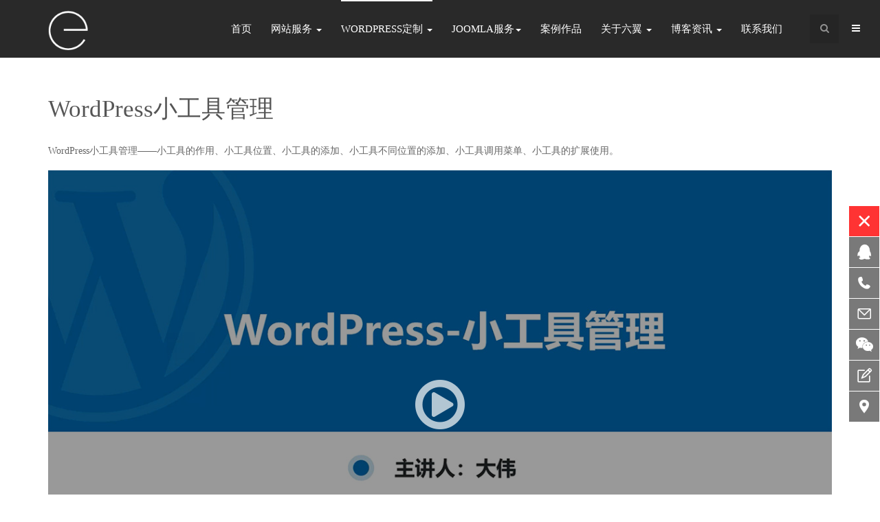

--- FILE ---
content_type: text/html; charset=utf-8
request_url: https://www.eee-eee.com/wordpress/wordpress-elementary-course/1399-wordpress-gadget.html
body_size: 12426
content:


<!DOCTYPE html>
<html prefix="og: http://ogp.me/ns#" lang="zh-cn" dir="ltr"
	  class='com_content view-article itemid-1083 j31 mm-hover'>

<head>
	<base href="https://www.eee-eee.com/wordpress/wordpress-elementary-course/1399-wordpress-gadget.html" />
	<meta http-equiv="content-type" content="text/html; charset=utf-8" />
	<meta name="keywords" content="WordPress, WordPress发展历程, WordPress开源CMS, WordPress小工具管理, WordPress视频教程, WordPress经验分享, WordPress视频" />
	<meta name="author" content="方涛" />
	<meta name="description" content="WordPress小工具管理——小工具的作用、小工具位置、小工具的添加、小工具不同位置的添加、小工具调用菜单、小工具的扩展使用。" />
	<meta name="generator" content="Joomla! - Open Source Content Management" />
	<title>WordPress小工具管理 - 六翼科技| WordPress定制开发服务</title>
	<link href="/templates/6e/favicon.ico" rel="shortcut icon" type="image/vnd.microsoft.icon" />
	<link href="https://www.eee-eee.com/component/search/?Itemid=591&amp;catid=131&amp;id=1399&amp;format=opensearch" rel="search" title="搜索 六翼科技| WordPress定制开发服务" type="application/opensearchdescription+xml" />
	<link href="/t3-assets/css/css-38a55-81722.css" rel="stylesheet" type="text/css" media="all" />
	<link href="https://cdnjs.cloudflare.com/ajax/libs/simple-line-icons/2.4.1/css/simple-line-icons.min.css" rel="stylesheet" type="text/css" />
	<link href="/t3-assets/css/css-1e2b5-07501.css" rel="stylesheet" type="text/css" media="all" />
	<link href="/t3-assets/css/css-53af0-30750.css" rel="stylesheet" type="text/css" media="all" />
	<link href="/t3-assets/css/css-645a0-77202.css" rel="stylesheet" type="text/css" media="all" />
	<style type="text/css">
.sixe-contact-online-wrapper {z-index: 100;}.sixe-contact-online-wrapper.sco-left {left: 10px;}.sixe-contact-online-wrapper.sco-right {right: 1px;}.sixe-contact-online-wrapper.sco-bottom {bottom: 420px;}.sixe-contact-online-wrapper.sco-top {top: 120px;}.sixe-contact-online {z-index: 101;}.sixe-contact-online li {margin-bottom: 1px;}.sixe-contact-online li > a {color: #ffffff;background-color: #585858;-moz-opacity: 0.8;-khtml-opacity: 0.8;filter: alpha(opacity=80);opacity: 0.8;}.sixe-contact-online li > a.active,.sixe-contact-online li > a:hover {background-color: #93b332;}.sixe-contact-online li.sco-item-close > a {color: #ffffff;background-color: #ff0000;}.sixe-contact-online li.sco-item-close > a.active,.sixe-contact-online li.sco-item-close > a:hover {background-color: #ff0000;}.sixe-contact-online .sco-pop {z-index: 102;}div.mod_search168 input[type="search"]{ width:auto; }
	</style>
	<script type="application/json" class="joomla-script-options new">{"csrf.token":"b632fef5957a85b2af1ebe2124d6c684","system.paths":{"root":"","base":""}}</script>
	<script src="/t3-assets/js/js-5c1d2-04600.js" type="text/javascript"></script>
	<script src="/media/k2/assets/js/k2.frontend.js?v=2.11.20230505&sitepath=/" type="text/javascript"></script>
	<script src="/t3-assets/js/js-44d85-04600.js" type="text/javascript"></script>
	<script type="text/javascript">
jQuery(function($){ initTooltips(); $("body").on("subform-row-add", initTooltips); function initTooltips (event, container) { container = container || document;$(container).find(".hasTooltip").tooltip({"html": true,"container": "body"});} });jQuery(window).on('load',  function() {
				new JCaption('img.caption');
			});if (typeof RokBoxSettings == 'undefined') RokBoxSettings = {pc: '100'};
				document.addEventListener("DOMContentLoaded", () =>{
					window.htmlAddContent = window?.htmlAddContent || "";
					if (window.htmlAddContent) {
        				document.body.insertAdjacentHTML("beforeend", window.htmlAddContent);
					}
				});
			
	</script>

	<base target="_blank">
<!-- META FOR IOS & HANDHELD 1-->
	<meta name="viewport" content="width=device-width, initial-scale=1.0, maximum-scale=1.0, user-scalable=no"/>
	<style type="text/stylesheet">
		@-webkit-viewport   { width: device-width; }
		@-moz-viewport      { width: device-width; }
		@-ms-viewport       { width: device-width; }
		@-o-viewport        { width: device-width; }
		@viewport           { width: device-width; }
	</style>
	<script type="text/javascript">
		//<![CDATA[
		if (navigator.userAgent.match(/IEMobile\/10\.0/)) {
			var msViewportStyle = document.createElement("style");
			msViewportStyle.appendChild(
				document.createTextNode("@-ms-viewport{width:auto!important}")
			);
			document.getElementsByTagName("head")[0].appendChild(msViewportStyle);
		}
		//]]>
	</script>
<meta name="HandheldFriendly" content="true"/>
<meta name="apple-mobile-web-app-capable" content="YES"/>
<!-- //META FOR IOS & HANDHELD -->




<!-- Le HTML5 shim and media query for IE8 support -->
<!--[if lt IE 9]>
<script type="text/javascript" src="/plugins/system/t3/base-bs3/js/respond.min.js"></script>
<script src="//html5shim.googlecode.com/svn/trunk/html5.js"></script>
<![endif]-->

<!-- You can add Google Analytics here or use T3 Injection feature -->
<meta name="baidu-site-verification" content="code-cZRmIHw2Qx" />
</head>

<body>

<div class="t3-wrapper blog-2"> <!-- Need this wrapper for off-canvas menu. Remove if you don't use of-canvas -->

	
<!-- HEADER -->
<header id="t3-header" class="wrap t3-header">
	<div class="container">
		<div class="row">
	
			<!-- LOGO -->
			<div class="col-xs-8 col-sm-6 col-md-2 logo">
				<div class="logo-image">
					<a href="/" title="Joomla CMS方案服务商">
													<img class="logo-img" src="/images/6e-logo3.png" alt="Joomla CMS方案服务商" />
																		<span>Joomla CMS方案服务商</span>
					</a>
					<small class="site-slogan">创建您的Joomla网站</small>
				</div>
			</div>
			<!-- //LOGO -->
			
							<div class="head-right">
											<!-- HEAD SEARCH -->
						<div class="head-search ">
							<div class="dropdown">
							  <button class="btn btn-primary dropdown-toggle sr-only" type="button" id="head-search" data-toggle="dropdown">
							    <i class="fa fa-search"></i>
							  </button>
							  <div class="dropdown-menu" role="menu" aria-labelledby="head-search">
							    <div class="search mod_search168">
	<form action="/wordpress/wordpress-elementary-course.html" method="post" class="form-inline form-search">
		<label for="mod-search-searchword168" class="element-invisible">内容搜索</label> <input name="searchword" id="mod-search-searchword" aria-label="search" maxlength="200"  class="form-control search-query" type="search" size="20" placeholder="全站内容搜索..." />		<input type="hidden" name="task" value="search" />
		<input type="hidden" name="option" value="com_search" />
		<input type="hidden" name="Itemid" value="591" />
	</form>
</div>

							  </div>
							</div>
						</div>
						<!-- //HEAD SEARCH -->
						
										
					<!-- Brand and toggle get grouped for better mobile display -->
					<div class="navbar-header">
					
									
													
<button class="btn btn-primary off-canvas-toggle " type="button" data-pos="right" data-nav="#t3-off-canvas" data-effect="off-canvas-effect-2">
  <i class="fa fa-bars"></i>
</button>

<!-- OFF-CANVAS SIDEBAR -->
<div id="t3-off-canvas" class="t3-off-canvas ">

  <div class="t3-off-canvas-header">
    <h2 class="t3-off-canvas-header-title">Sidebar</h2>
    <button type="button" class="close" data-dismiss="modal" aria-hidden="true">&times;</button>
  </div>

  <div class="t3-off-canvas-body">
    <div class="t3-module module_menu " id="Mod1"><div class="module-inner"><div class="module-ct"><ul class="nav nav-pills nav-stacked menu">
	<li class="item-435 default"><a href="/" class="" title="设计/定制/开发">首页</a></li><li class="item-573 deeper dropdown parent"><a href="/web-design.html" class=" dropdown-toggle" data-toggle="dropdown">网站服务<i class="fa fa-plus-circle"></i></a><ul class="dropdown-menu"><li class="item-633 dropdown-submenu parent"><a href="/web-design/website-custom.html" class="">开发定制服务</a><ul class="dropdown-menu"><li class="item-1057"><a href="/drupal_customized_service.html" class="" title="选择适合您的joomla建站服务">Drupal定制服务 </a></li><li class="item-574"><a href="/web-design/website-custom/creative-design.html" class="">平面美术设计</a></li><li class="item-634"><a href="/web-design/website-custom/magento-enterprise-commerce.html" class="">在线电子商城</a></li><li class="item-1022"><a href="/party-building.html" class="">智慧党建系统 </a></li><li class="item-635"><a href="/web-design/website-custom/resposive-web-design.html" class="">响应式布局网站</a></li><li class="item-578"><a href="/web-design/website-custom/psd-to-html-css3.html" class="">HTML5+CSS3</a></li><li class="item-747"><a href="/web-design/website-custom/why-choose-us.html" class="">为何选择我们？</a></li><li class="item-575"><a href="/web-design/website-custom/support-sm-enterprise.html" class="">小微企业创业支持</a></li></ul></li><li class="item-628 dropdown-submenu parent"><a href="/web-design/wordpress-design.html" class="">WordPress定制</a><ul class="dropdown-menu"><li class="item-637"><a href="/web-design/wordpress-design/custom-wordpress-site.html" class="">WordPress整站定制</a></li><li class="item-631"><a href="/web-design/wordpress-design/wordpress-themes.html" class="">WordPress主题定制</a></li><li class="item-632"><a href="/web-design/wordpress-design/wordpress-commerce.html" class="">WordPress商城网站</a></li><li class="item-630"><a href="/web-design/wordpress-design/wordpress-support.html" class="">WordPress技术支持</a></li><li class="item-1046 alias-parent-active"><a href="/wordpress.html" class="">WordPress定制开发 </a></li></ul></li><li class="item-626 dropdown-submenu parent"><a href="/web-design/joomla-design.html" class="">Joomla网站设计</a><ul class="dropdown-menu"><li class="item-624"><a href="/web-design/joomla-design/website-service-2.html" class="" title="Joomla网站定制">Joomla定制服务</a></li><li class="item-629"><a href="/web-design/joomla-design/joomla-upgrade-migration.html" class="">Joomla版本升级</a></li><li class="item-784"><a href="/web-design/joomla-design/joomla-security-speedup.html" class="">Joomla安全与加速</a></li><li class="item-593"><a href="/web-design/joomla-design/website-services.html" class="" title="joomla服务">Joomla技术服务</a></li><li class="item-532"><a href="/web-design/joomla-design/joomla-hosts.html" class="">Joomla专用主机</a></li><li class="item-469"><a href="/web-design/joomla-design/joomla-wechat.html" class="">微信与Joomla完美结合</a></li><li class="item-799"><a href="/web-design/joomla-design/joomlaseo.html" class="">Joomla SEO优化</a></li></ul></li></ul></li><li class="item-1047 active deeper dropdown parent"><a href="/wordpress.html" class=" dropdown-toggle" data-toggle="dropdown">WordPress定制<i class="fa fa-plus-circle"></i></a><ul class="dropdown-menu"><li class="item-1085 alias-parent-active"><a href="/wordpress.html" class="">WordPress定制服务 </a></li><li class="item-1086"><a href="/web-design/wordpress-design/wordpress-themes.html" class="">WordPress主题定制 </a></li><li class="item-1084"><a href="/web-design/wordpress-design/wordpress-support.html" class="">WordPress技术支持 </a></li><li class="item-1083 current active"><a href="/wordpress/wordpress-elementary-course.html" class="dh">WordPress初级课程</a></li><li class="item-1104"><a href="/wordpress/wordpress-jzxz.html" class="dh">WordPress建站必看</a></li><li class="item-1090"><a href="/wordpress/wordpressghfx.html" class="dh">WordPress干货分享</a></li></ul></li><li class="item-736 deeper dropdown parent"><a href="/joomla-downloads/joomla-extension-download.html" class=" dropdown-toggle" data-toggle="dropdown">Joomla服务 <i class="fa fa-plus-circle"></i></a><ul class="dropdown-menu"><li class="item-863"><a href="/joomla-downloads/joomla-extension-download.html" class="">Joomla扩展下载</a></li><li class="item-706"><a href="/joomla-video.html" class="">Joomla视频教程 </a></li><li class="item-705"><a href="/joomla-downloads/joomla-downloads.html" class="">Joomla安装下载</a></li><li class="item-790"><a href="/joomla-downloads/t3-framework.html" class="">T3 Framework</a></li><li class="item-791"><a href="/joomla-downloads/helix3-framework.html" class="">Helix3 Framework</a></li><li class="item-835"><a href="/joomla-downloads/jw-page-factory.html" class=" pflink">JW页面工厂</a></li><li class="item-943"><a href="/web-design/joomla-design/joomla-wechat.html" class="">WetoPub微信推送 </a></li><li class="item-704"><a href="/joomla-downloads/wonderful-joomla.html" class="">精彩Joomla</a></li></ul></li><li class="item-572"><a href="/case-joomla.html" class="" title="joomla建站网站定制企业案例">案例作品</a></li><li class="item-558"><a href="/about-us-6e.html" class="">关于六翼</a></li><li class="item-591"><a href="/blog-news.html" class="dh">博客资讯</a></li><li class="item-788"><a href="/contact-us2.html" class="">联系我们</a></li></ul>
<style>
	.t3-off-canvas .t3-off-canvas-body .nav > li.active > a,
	.t3-off-canvas .t3-off-canvas-body .nav .dropdown-toggle.active > a,
	.t3-off-canvas .t3-off-canvas-body .nav > li.active > .dropdown-toggle,
	.t3-off-canvas .t3-off-canvas-body .nav .dropdown-toggle.active > .dropdown-toggle {
		position: relative;
	}

	.t3-off-canvas .t3-off-canvas-body .nav > li > a .fa,
	.t3-off-canvas .t3-off-canvas-body .nav .dropdown-toggle > a .fa,
	.t3-off-canvas .t3-off-canvas-body .nav > li > .dropdown-toggle .fa,
	.t3-off-canvas .t3-off-canvas-body .nav .dropdown-toggle > .dropdown-toggle .fa {
		position: absolute;
		padding: 20px;
		right: -30px;
		bottom: 0;
		z-index: 102;
	}

	.t3-off-canvas .t3-off-canvas-body .nav > li:not(.active) > .dropdown-menu {
		display: none;
	}
</style>
<script>
    jQuery(document).ready(function () {
        var $ = jQuery.noConflict();

        // slide menu
        $('.t3-off-canvas .t3-off-canvas-body .nav > li > a .fa').on('click', function () {
            var _li = $(this).parent().parent();
            //_li.siblings().removeClass('active').children('.dropdown-menu').slideUp();
            if (!_li.hasClass('active')) {
                _li.addClass('active').children('.dropdown-menu').slideDown();
                $(this).removeClass('fa-plus-circle').addClass('fa-minus-circle');
            } else {
                _li.removeClass('active').children('.dropdown-menu').slideUp();
                $(this).removeClass('fa-minus-circle').addClass('fa-plus-circle');
            }
            return false; 
        });
    });
</script>
</div></div></div>
  </div>

</div>
<!-- //OFF-CANVAS SIDEBAR -->

									
					</div>
				</div>
			
			<!-- MAIN NAVIGATION -->
			<nav id="t3-mainnav" class="col-sm-6 col-md-10 pull-right navbar navbar-default t3-mainnav">
			
								
					<div class="t3-navbar navbar-collapse collapse">
						<div  class="t3-megamenu animate slide"  data-duration="400" data-responsive="true">
<ul itemscope itemtype="http://www.schema.org/SiteNavigationElement" class="nav navbar-nav level0">
<li itemprop='name'  data-id="435" data-level="1">
<a itemprop='url' class=""  href="/"  title="设计/定制/开发"   data-target="#">首页 </a>

</li>
<li itemprop='name' class="dropdown mega mega-align-left" data-id="573" data-level="1" data-alignsub="left">
<a itemprop='url' class=" dropdown-toggle"  href="/web-design.html"   data-target="#" data-toggle="dropdown">网站服务 <em class="caret"></em></a>

<div class="nav-child dropdown-menu mega-dropdown-menu"  style="width: 700px"  data-width="700"><div class="mega-dropdown-inner">
<div class="row">
<div class="col-xs-4 mega-col-nav" data-width="4"><div class="mega-inner">
<ul itemscope itemtype="http://www.schema.org/SiteNavigationElement" class="mega-nav level1">
<li itemprop='name' class="mega mega-group" data-id="633" data-level="2" data-group="1">
<a itemprop='url' class=" dropdown-header mega-group-title"  href="/web-design/website-custom.html"   data-target="#">开发定制服务 </a>

<div class="nav-child mega-group-ct"  ><div class="mega-dropdown-inner">
<div class="row">
<div class="col-xs-12 mega-col-nav" data-width="12"><div class="mega-inner">
<ul itemscope itemtype="http://www.schema.org/SiteNavigationElement" class="mega-nav level2">
<li itemprop='name'  data-id="1057" data-level="3">
<a itemprop='url' class=""  href="/drupal_customized_service.html"  title="选择适合您的joomla建站服务"   data-target="#">Drupal定制服务</a>

</li>
<li itemprop='name'  data-id="574" data-level="3">
<a itemprop='url' class=""  href="/web-design/website-custom/creative-design.html"   data-target="#">平面美术设计 </a>

</li>
<li itemprop='name'  data-id="634" data-level="3">
<a itemprop='url' class=""  href="/web-design/website-custom/magento-enterprise-commerce.html"   data-target="#">在线电子商城 </a>

</li>
<li itemprop='name'  data-id="1022" data-level="3">
<a itemprop='url' class=""  href="/party-building.html"   data-target="#">智慧党建系统</a>

</li>
<li itemprop='name'  data-id="635" data-level="3">
<a itemprop='url' class=""  href="/web-design/website-custom/resposive-web-design.html"   data-target="#">响应式布局网站 </a>

</li>
<li itemprop='name'  data-id="578" data-level="3">
<a itemprop='url' class=""  href="/web-design/website-custom/psd-to-html-css3.html"   data-target="#">HTML5+CSS3 </a>

</li>
<li itemprop='name'  data-id="747" data-level="3">
<a itemprop='url' class=""  href="/web-design/website-custom/why-choose-us.html"   data-target="#">为何选择我们？ </a>

</li>
<li itemprop='name'  data-id="575" data-level="3">
<a itemprop='url' class=""  href="/web-design/website-custom/support-sm-enterprise.html"   data-target="#">小微企业创业支持 </a>

</li>
</ul>
</div></div>
</div>
</div></div>
</li>
</ul>
</div></div>
<div class="col-xs-4 mega-col-nav" data-width="4"><div class="mega-inner">
<ul itemscope itemtype="http://www.schema.org/SiteNavigationElement" class="mega-nav level1">
<li itemprop='name' class="mega mega-group" data-id="628" data-level="2" data-group="1">
<a itemprop='url' class=" dropdown-header mega-group-title"  href="/web-design/wordpress-design.html"   data-target="#">WordPress定制 </a>

<div class="nav-child mega-group-ct"  ><div class="mega-dropdown-inner">
<div class="row">
<div class="col-xs-12 mega-col-nav" data-width="12"><div class="mega-inner">
<ul itemscope itemtype="http://www.schema.org/SiteNavigationElement" class="mega-nav level2">
<li itemprop='name'  data-id="637" data-level="3">
<a itemprop='url' class=""  href="/web-design/wordpress-design/custom-wordpress-site.html"   data-target="#">WordPress整站定制 </a>

</li>
<li itemprop='name'  data-id="631" data-level="3">
<a itemprop='url' class=""  href="/web-design/wordpress-design/wordpress-themes.html"   data-target="#">WordPress主题定制 </a>

</li>
<li itemprop='name'  data-id="632" data-level="3">
<a itemprop='url' class=""  href="/web-design/wordpress-design/wordpress-commerce.html"   data-target="#">WordPress商城网站 </a>

</li>
<li itemprop='name'  data-id="630" data-level="3">
<a itemprop='url' class=""  href="/web-design/wordpress-design/wordpress-support.html"   data-target="#">WordPress技术支持 </a>

</li>
<li itemprop='name' class="alias-parent-active" data-id="1046" data-level="3">
<a itemprop='url' class=""  href="/wordpress.html"   data-target="#">WordPress定制开发</a>

</li>
</ul>
</div></div>
</div>
</div></div>
</li>
</ul>
</div></div>
<div class="col-xs-4 mega-col-nav" data-width="4"><div class="mega-inner">
<ul itemscope itemtype="http://www.schema.org/SiteNavigationElement" class="mega-nav level1">
<li itemprop='name' class="mega mega-group" data-id="626" data-level="2" data-group="1">
<a itemprop='url' class=" dropdown-header mega-group-title"  href="/web-design/joomla-design.html"   data-target="#">Joomla网站设计 </a>

<div class="nav-child mega-group-ct"  ><div class="mega-dropdown-inner">
<div class="row">
<div class="col-xs-12 mega-col-nav" data-width="12"><div class="mega-inner">
<ul itemscope itemtype="http://www.schema.org/SiteNavigationElement" class="mega-nav level2">
<li itemprop='name'  data-id="624" data-level="3">
<a itemprop='url' class=""  href="/web-design/joomla-design/website-service-2.html"  title="Joomla网站定制"   data-target="#">Joomla定制服务 </a>

</li>
<li itemprop='name'  data-id="629" data-level="3">
<a itemprop='url' class=""  href="/web-design/joomla-design/joomla-upgrade-migration.html"   data-target="#">Joomla版本升级 </a>

</li>
<li itemprop='name'  data-id="784" data-level="3">
<a itemprop='url' class=""  href="/web-design/joomla-design/joomla-security-speedup.html"   data-target="#">Joomla安全与加速 </a>

</li>
<li itemprop='name'  data-id="593" data-level="3">
<a itemprop='url' class=""  href="/web-design/joomla-design/website-services.html"  title="joomla服务"   data-target="#">Joomla技术服务 </a>

</li>
<li itemprop='name'  data-id="532" data-level="3">
<a itemprop='url' class=""  href="/web-design/joomla-design/joomla-hosts.html"   data-target="#">Joomla专用主机 </a>

</li>
<li itemprop='name'  data-id="469" data-level="3">
<a itemprop='url' class=""  href="/web-design/joomla-design/joomla-wechat.html"   data-target="#">微信与Joomla完美结合 </a>

</li>
<li itemprop='name'  data-id="799" data-level="3">
<a itemprop='url' class=""  href="/web-design/joomla-design/joomlaseo.html"   data-target="#">Joomla SEO优化 </a>

</li>
</ul>
</div></div>
</div>
</div></div>
</li>
</ul>
</div></div>
</div>
</div></div>
</li>
<li itemprop='name' class="active dropdown mega" data-id="1047" data-level="1">
<a itemprop='url' class=" dropdown-toggle"  href="/wordpress.html"   data-target="#" data-toggle="dropdown">WordPress定制 <em class="caret"></em></a>

<div class="nav-child dropdown-menu mega-dropdown-menu"  ><div class="mega-dropdown-inner">
<div class="row">
<div class="col-xs-12 mega-col-nav" data-width="12"><div class="mega-inner">
<ul itemscope itemtype="http://www.schema.org/SiteNavigationElement" class="mega-nav level1">
<li itemprop='name' class="alias-parent-active" data-id="1085" data-level="2">
<a itemprop='url' class=""  href="/wordpress.html"   data-target="#">WordPress定制服务</a>

</li>
<li itemprop='name'  data-id="1086" data-level="2">
<a itemprop='url' class=""  href="/web-design/wordpress-design/wordpress-themes.html"   data-target="#">WordPress主题定制</a>

</li>
<li itemprop='name'  data-id="1084" data-level="2">
<a itemprop='url' class=""  href="/web-design/wordpress-design/wordpress-support.html"   data-target="#">WordPress技术支持</a>

</li>
<li itemprop='name' class="current active" data-id="1083" data-level="2">
<a itemprop='url' class="dh"  href="/wordpress/wordpress-elementary-course.html"   data-target="#">WordPress初级课程 </a>

</li>
<li itemprop='name'  data-id="1104" data-level="2">
<a itemprop='url' class="dh"  href="/wordpress/wordpress-jzxz.html"   data-target="#">WordPress建站必看 </a>

</li>
<li itemprop='name'  data-id="1090" data-level="2">
<a itemprop='url' class="dh"  href="/wordpress/wordpressghfx.html"   data-target="#">WordPress干货分享 </a>

</li>
</ul>
</div></div>
</div>
</div></div>
</li>
<li itemprop='name' class="dropdown mega mega-align-left sub-hidden-collapse" data-id="736" data-level="1" data-alignsub="left" data-hidewcol="1">
<a itemprop='url' class=" dropdown-toggle"  href="/joomla-downloads/joomla-extension-download.html"   data-target="#" data-toggle="dropdown">Joomla服务<em class="caret"></em></a>

<div class="nav-child dropdown-menu mega-dropdown-menu"  style="width: 800px"  data-width="800"><div class="mega-dropdown-inner">
<div class="row">
<div class="col-xs-4 mega-col-nav" data-width="4"><div class="mega-inner">
<ul itemscope itemtype="http://www.schema.org/SiteNavigationElement" class="mega-nav level1">
<li itemprop='name'  data-id="863" data-level="2">
<a itemprop='url' class=""  href="/joomla-downloads/joomla-extension-download.html"   data-target="#">Joomla扩展下载 </a>

</li>
<li itemprop='name'  data-id="706" data-level="2">
<a itemprop='url' class=""  href="/joomla-video.html"   data-target="#">Joomla视频教程</a>

</li>
<li itemprop='name'  data-id="705" data-level="2">
<a itemprop='url' class=""  href="/joomla-downloads/joomla-downloads.html"   data-target="#">Joomla安装下载 </a>

</li>
<li itemprop='name'  data-id="790" data-level="2">
<a itemprop='url' class=""  href="/joomla-downloads/t3-framework.html"   data-target="#">T3 Framework </a>

</li>
<li itemprop='name'  data-id="791" data-level="2">
<a itemprop='url' class=""  href="/joomla-downloads/helix3-framework.html"   data-target="#">Helix3 Framework </a>

</li>
<li itemprop='name'  data-id="835" data-level="2">
<a itemprop='url' class=" pflink"  href="/joomla-downloads/jw-page-factory.html"   data-target="#">JW页面工厂 </a>

</li>
<li itemprop='name'  data-id="943" data-level="2">
<a itemprop='url' class=""  href="/web-design/joomla-design/joomla-wechat.html"   data-target="#">WetoPub微信推送</a>

</li>
<li itemprop='name'  data-id="704" data-level="2">
<a itemprop='url' class=""  href="/joomla-downloads/wonderful-joomla.html"   data-target="#">精彩Joomla </a>

</li>
</ul>
</div></div>
<div class="col-xs-6 mega-col-module" data-width="6" data-position="134"><div class="mega-inner">
<div class="t3-module modulelatestnews " id="Mod134"><div class="module-inner"><h3 class="module-title "><span>最新资讯</span></h3><div class="module-ct"><ul class="latestnewslatestnews mod-list">
	<li itemscope>
		<a href="/blog-news/90-wordpress/2756-2026年国内十大wordpress网站建设公司有哪些？.html" itemprop="url">
			<span itemprop="name">
				2026年国内十大WordPress网站建设公司有哪些？			</span>
		</a>
	</li>
	<li itemscope>
		<a href="/blog-news/2723-gndjwzjsgsqgl.html" itemprop="url">
			<span itemprop="name">
				精选推荐：国内顶尖网站建设公司全攻略			</span>
		</a>
	</li>
	<li itemscope>
		<a href="/blog-news/2724-gndjwzjsgsqgs.html" itemprop="url">
			<span itemprop="name">
				专业之选：国内优质网站建设公司推荐			</span>
		</a>
	</li>
	<li itemscope>
		<a href="/blog-news/90-wordpress/2694-wordpress6-9bate3.html" itemprop="url">
			<span itemprop="name">
				WordPress 6.9 Beta 3发布：全新数据视图、字体库与区块绑定引领建站新体验			</span>
		</a>
	</li>
	<li itemscope>
		<a href="/blog-news/19-information/2681-nrssyqyhzjzn.html" itemprop="url">
			<span itemprop="name">
				内容搜索引擎优化终极指南			</span>
		</a>
	</li>
	<li itemscope>
		<a href="/blog-news/19-information/2682-djztfgbxnr.html" itemprop="url">
			<span itemprop="name">
				倒金字塔风格编写内容			</span>
		</a>
	</li>
</ul>
</div></div></div>
</div></div>
</div>
</div></div>
</li>
<li itemprop='name'  data-id="572" data-level="1">
<a itemprop='url' class=""  href="/case-joomla.html"  title="joomla建站网站定制企业案例"   data-target="#">案例作品 </a>

</li>
<li itemprop='name' class="dropdown mega mega-align-left" data-id="558" data-level="1" data-alignsub="left">
<a itemprop='url' class=" dropdown-toggle"  href="/about-us-6e.html"   data-target="#" data-toggle="dropdown">关于六翼 <em class="caret"></em></a>

<div class="nav-child dropdown-menu mega-dropdown-menu"  style="width: 800px"  data-width="800"><div class="mega-dropdown-inner">
<div class="row">
<div class="col-xs-6 mega-col-module" data-width="6" data-position="142"><div class="mega-inner">
<div class="t3-module module " id="Mod142"><div class="module-inner"><h3 class="module-title "><span>为什么选择我们？</span></h3><div class="module-ct">

<div class="custom"  >
	<p style="text-align: justify;">&nbsp;<img src="/images/sampledata/joomla-wp-drupal.png" alt="Joomla wordpress drupal" width="284" height="100" /></p>
<ul style="list-style-type: square;">
<li style="text-align: justify;">专注于开源CMS解决方案研发实施</li>
<li style="text-align: justify;">丰富的项目执行经验，从用户角度进行产品规划</li>
<li style="text-align: justify;">超过200个项目执行结果，涵盖各行业领域</li>
<li style="text-align: justify;">丰富的项目经验以及个性的项目策划</li>
<li style="text-align: justify;">专业的视觉平面设计团队、美术设计师</li>
<li style="text-align: justify;">规范的商务执行，严格的时间控制</li>
<li style="text-align: justify;">网站优化与全面安全保障</li>
<li style="text-align: justify;">周全的售后服务与技术培训规范</li>
</ul></div>
</div></div></div>
</div></div>
<div class="col-xs-6 mega-col-module" data-width="6" data-position="73"><div class="mega-inner">
<div class="t3-module module " id="Mod73"><div class="module-inner"><div class="module-ct">

<div class="custom"  >
	<p class="btn">关注我们 &amp; 客服微信<br /> <img src="/images/banners/joomla_qrcode_new.jpg" alt="joomla中国二维码" width="136" height="136" style="margin-right: 30px; float: left;" /><img src="/images/banners/joomla_qrcodes_new.jpg" alt="joomla中国二维码" width="134" height="134" style="float: right;" /></p>
<p><strong>客服电话400-188-6006</strong> <br /> <strong>北京:</strong><a href="tel:13001000118">130-0100-0118</a><br /><strong>天津:</strong><a href="tel:17602259808">176-0225-9808</a><br /><strong>上海:</strong><a href="tel:15301759879">153-0175-9879</a><br /><strong>广州:</strong><a href="tel:13068873757">130-6887-3757</a><br /><strong>深圳:</strong><a href="tel:17665486556">176-6548-6556</a><br /><strong>武汉:</strong><a href="tel:1651165551">165-1165-5511</a></p>
<p>&nbsp;</p>
</div>
</div></div></div>
</div></div>
<div class="col-xs-12 mega-col-module" data-width="12" data-position="143"><div class="mega-inner">
<div class="t3-module module " id="Mod143"><div class="module-inner"><div class="module-ct">

<div class="custom"  >
	<div class="col-footer text-center" style="float: left; font-size: 14px; margin: 5px;"><a href="/wordpress.html" class="btn btn-lg btn-primary">WordPress定制</a></div>
<div class="col-footer text-center" style="float: left; font-size: 14px; margin: 5px;"><a href="/web-design/wordpress-design/wordpress-support.html" class="btn btn-lg btn-primary">技术服务</a></div>
<div class="col-footer text-center" style="float: left; font-size: 14px; margin: 5px;"><a href="/about-us-6e.html?lang=zh" class="btn btn-lg btn-primary">六翼介绍</a></div>
<div class="col-footer text-center" style="float: left; font-size: 14px; margin: 5px;"><a href="/blog.html?lang=zh" class="btn btn-lg btn-primary">六翼博客</a></div>
<div class="col-footer text-center" style="float: left; font-size: 14px; margin: 5px;"><a href="/joni-sixe.html?lang=zh" class="btn btn-lg btn-primary">加入我们</a></div></div>
</div></div></div>
</div></div>
</div>
</div></div>
</li>
<li itemprop='name' class="dropdown mega mega-align-left" data-id="591" data-level="1" data-alignsub="left">
<a itemprop='url' class="dh dropdown-toggle"  href="/blog-news.html"   data-target="#" data-toggle="dropdown">博客资讯 <em class="caret"></em></a>

<div class="nav-child dropdown-menu mega-dropdown-menu"  style="width: 400px"  data-width="400"><div class="mega-dropdown-inner">
<div class="row">
<div class="col-xs-12 mega-col-module" data-width="12" data-position="183"><div class="mega-inner">
<div class="t3-module module " id="Mod183"><div class="module-inner"><div class="module-ct"><ul class="categories-module">
	<li >   <h4>
		<a href="/blog-news/129-joomla-version-update.html">
		<i class="fa fa-folder"></i>Joomla版本更新</a>
   </h4>

		 </li>
	<li >   <h4>
		<a href="/blog-news/90-wordpress.html">
		<i class="fa fa-folder"></i>WordPress</a>
   </h4>

		 </li>
	<li >   <h4>
		<a href="/blog-news/91-linux-server.html">
		<i class="fa fa-folder"></i>Linux服务器</a>
   </h4>

		 </li>
	<li >   <h4>
		<a href="/blog-news/14-chatgpt.html">
		<i class="fa fa-folder"></i>ChatGPT回答问题</a>
   </h4>

		 </li>
	<li >   <h4>
		<a href="/joomla-video.html">
		<i class="fa fa-folder"></i>Joomla视频教程</a>
   </h4>

		 </li>
	<li >   <h4>
		<a href="/blog-news/19-information.html">
		<i class="fa fa-folder"></i>知识资讯</a>
   </h4>

		 </li>
	<li >   <h4>
		<a href="/blog-news/110-t3-framework.html">
		<i class="fa fa-folder"></i>T3-Framework使用教程</a>
   </h4>

		 </li>
	<li >   <h4>
		<a href="/blog-news/111-helix-framework.html">
		<i class="fa fa-folder"></i>Helix Framework 使用教程</a>
   </h4>

		 </li>
	<li >   <h4>
		<a href="/blog-news/116-sp-page-builder-pro.html">
		<i class="fa fa-folder"></i>SP Page Builder (Pro)</a>
   </h4>

		 </li>
	<li >   <h4>
		<a href="/blog-news/130-wordpress-experience-sharing.html">
		<i class="fa fa-folder"></i>WordPress经验分享</a>
   </h4>

		 </li>
	<li >   <h4>
		<a href="/wordpress/wordpress-elementary-course.html">
		<i class="fa fa-folder"></i>WordPress初级课程</a>
   </h4>

		 </li>
	<li >   <h4>
		<a href="/wordpress/wordpressghfx.html">
		<i class="fa fa-folder"></i>WordPress干货分享</a>
   </h4>

		 </li>
	<li >   <h4>
		<a href="/blog-news/89-joomla.html">
		<i class="fa fa-folder"></i>Joomla</a>
   </h4>

		 </li>
	<li >   <h4>
		<a href="/wordpress/wordpress-jzxz.html">
		<i class="fa fa-folder"></i>WordPress建站须知</a>
   </h4>

		 </li>
	<li >   <h4>
		<a href="/blog-news/138-shopify-sixe.html">
		<i class="fa fa-folder"></i>Shopify</a>
   </h4>

		 </li>
	<li >   <h4>
		<a href="/blog-news/139-woocommerce.html">
		<i class="fa fa-folder"></i>Woocommerce</a>
   </h4>

		 </li>
	<li >   <h4>
		<a href="/blog-news/140-xylxcx.html">
		<i class="fa fa-folder"></i>校友录小程序</a>
   </h4>

		 </li>
	<li >   <h4>
		<a href="/blog-news/141-seo.html">
		<i class="fa fa-folder"></i>SEO教程</a>
   </h4>

		 </li>
	<li >   <h4>
		<a href="/blog-news/142-geo.html">
		<i class="fa fa-folder"></i>GEO</a>
   </h4>

		 </li>
	<li >   <h4>
		<a href="/blog-news/143-standalone-site.html">
		<i class="fa fa-folder"></i>独立站</a>
   </h4>

		 </li>
</ul>
</div></div></div>
</div></div>
</div>
</div></div>
</li>
<li itemprop='name'  data-id="788" data-level="1">
<a itemprop='url' class=""  href="/contact-us2.html"   data-target="#">联系我们 </a>

</li>
</ul>
</div>

					</div>
			
			</nav>
			<!-- //MAIN NAVIGATION -->

	
		</div>
	</div>
</header>
<!-- //HEADER -->


  



	

<div id="t3-mainbody" class="container t3-mainbody">
	<div class="row">

		<!-- MAIN CONTENT -->
		<div id="t3-content" class="t3-content col-xs-12">
						
<div class="item-page clearfix">


<!-- Article -->
<article>
	<header class="article-header clearfix">
		<h1 class="article-title">
							<a href="/wordpress/wordpress-elementary-course/1399-wordpress-gadget.html"> WordPress小工具管理</a>
					</h1>
	</header>





	
	
	
	<section class="article-content clearfix">
		<p>WordPress小工具管理——小工具的作用、小工具位置、小工具的添加、小工具不同位置的添加、小工具调用菜单、小工具的扩展使用。</p>
<div id="su_video_player_696d2ad296092_container" class="su-video jPlayer-dark su-video-controls-yes jPlayer" data-id="su_video_player_696d2ad296092" data-video="https://joomlass.oss-cn-shanghai.aliyuncs.com/wordpress/wordpress-gadget05.mp4" data-poster="https://www.eee-eee.com/images/blog/video-jc/wordpress/wordpress-gadget05.jpg" data-volume="50" data-title="" data-swf="/plugins/system/bdthemes_shortcodes/other/jplayer.swf" data-autoplay="no" data-loop="no">
                    <div class="playerScreen">
                        <div id="su_video_player_696d2ad296092" class="jPlayer-container"></div>
                        <a tabindex="1" href="#" class="video-play"><div class="play-icon"><i class="fa fa-play-circle-o"></i></div></a>
                    </div>
                    <div class="controls">
                        <div class="controlset left">
                            <a tabindex="1" href="#" class="play smooth"><i class="fa fa-play"></i></a>
                            <a tabindex="1" href="#" class="pause smooth"><i class="fa fa-pause"></i></a>
                        </div>
                        <div class="controlset right-volume">
                            <a tabindex="1" href="#" class="mute smooth"><i class="fa fa-volume-up"></i></a>
                            <a tabindex="1" href="#" class="unmute smooth"><i class="fa fa-volume-off"></i></a>
                        </div>
                        <div class="volumeblock">
                            <div class="volume-control"><div class="volume-value"></div></div>
                        </div>
                        <div class="controlset right">
                            <a href="#" tabindex="1" class="fullscreen smooth"><i class="fa fa-expand"></i></a>
                            <a href="#" tabindex="1" class="smallscreen smooth"><i class="fa fa-compress"></i></a>
                        </div>
                        <div class="jpprogress-block">
                            <div class="timer current"></div>
                            <div class="timer duration"></div>
                            <div class="jpprogress">
                                <div class="seekBar">
                                    <div class="playBar"></div>
                                </div>
                            </div>
                        </div>
     
                    </div>
                </div>
<h2>课程摘要：</h2>
<p>WordPress小工具管理——小工具的作用、小工具位置、小工具的添加、小工具不同位置的添加、小工具调用菜单、小工具的扩展使用。</p>
<h4>重点：</h4>
<p>小工具作用</p>
<p>小工作操作</p>
	</section>

		
			
			
			<hr class="divider-vertical" /><ul class="pager pagenav">
	<li class="previous">
		<a class="hasTooltip" title="WordPress页面管理" aria-label="上一篇文章: WordPress页面管理" href="/wordpress/wordpress-elementary-course/1398-wordpress-page.html" rel="prev">
			<span class="icon-chevron-left" aria-hidden="true"></span> <span aria-hidden="true">上一页</span>		</a>
	</li>
	<li class="next">
		<a class="hasTooltip" title="WordPress评论功能" aria-label="下一篇文章: WordPress评论功能" href="/wordpress/wordpress-elementary-course/1400-wordpress-comments.html" rel="next">
			<span aria-hidden="true">下一页</span> <span class="icon-chevron-right" aria-hidden="true"></span>		</a>
	</li>
</ul>
	
	
	</article>
<!-- //Article -->


</div>

					</div>
		<!-- //MAIN CONTENT -->

	</div>
</div>

	
	


	
<!-- BACK TOP TOP BUTTON -->
<div id="back-to-top" data-spy="affix" data-offset-top="300" class="back-to-top hidden-xs hidden-sm affix-top">
  <button class="btn btn-primary" title="Back to Top"><i class="fa fa-caret-up"></i></button>
</div>

<script type="text/javascript">
(function($) {
	// Back to top
	$('#back-to-top').on('click', function(){
		$("html, body").animate({scrollTop: 0}, 500);
		return false;
	});
})(jQuery);
</script>
<!-- BACK TO TOP BUTTON -->

<!-- FOOTER -->
<footer id="t3-footer" class="wrap t3-footer">

			
			<!-- FOOT NAVIGATION -->
		<div class="container">
				<!-- SPOTLIGHT -->
	<div class="t3-spotlight t3-footnav  row">
					<div class=" col-lg-3 col-md-3 col-sm-4  col-xs-12 hidden-xs ">
								<div class="t3-module module " id="Mod113"><div class="module-inner"><div class="module-ct">

<div class="custom"  >
	<div class="row">
<div class="col-xs-12">
<p><span style="color: #ffffff;"><strong>六翼信息技术有限公司</strong>&nbsp;</span></p>
<ul>
<li style="color: #ffffff;"><strong>全国:</strong></li>
<li><a href="tel:400 188 6006"><strong>电话</strong>：400 188 6006</a></li>
<li style="color: #ffffff;"><strong>北京:</strong></li>
<li><a href="tel:130 010 00118"><strong>电话</strong>：130-010-00118</a></li>
<li style="color: #ffffff;"><strong>天津:</strong></li>
<li><a href="tel:176 0225 9808"><strong>电话：</strong>176-0225-9808</a></li>
<li style="color: #ffffff;"><strong>上海:</strong></li>
<li><a href="tel:153 0175 9879"><strong>电话：</strong>153-0175-9879</a></li>
<li style="color: #ffffff;"><strong>广州:</strong></li>
<li><a href="tel:130 6887 3757"><strong>电话：</strong>130-6887-3757</a></li>
<li style="color: #ffffff;"><strong>深圳:</strong></li>
<li><a href="tel:199 0292 5003"><strong>电话：</strong>199-0292-5003</a></li>
<li style="color: #ffffff;"><strong>武汉:</strong></li>
<li><a href="tel:165 1165 5511"><strong>电话：</strong>165-1165-5511</a></li>
</ul>
<!--<p><a href="http://guangzhou.eee-eee.com" title="广州joomla建站">广州</a>&nbsp;| <a href="http://shanghai.eee-eee.com" title="上海joomla建站">上海</a>&nbsp;| <a href="http://shenzhen.eee-eee.com" title="深圳joomla建站">深圳</a>&nbsp;| <a href="https://www.hascom.cn" title="天津joomla建站">天津</a>&nbsp;| <a href="http://dalian.eee-eee.com" title="大连joomla建站">大连</a>&nbsp;| <a href="http://chengdu.eee-eee.com" title="成都joomla建站">成都</a>&nbsp;| <a href="http://wuhan.eee-eee.com" title="武汉joomla建站">武汉</a>&nbsp;| <a href="http://chongqing.eee-eee.com" title="重庆joomla建站">重庆</a>&nbsp; &nbsp;</p>--></div>
</div></div>
</div></div></div>
							</div>
					<div class=" col-lg-2 col-md-2 col-sm-4  col-xs-6 hidden-xs ">
								<div class="t3-module module " id="Mod93"><div class="module-inner"><h3 class="module-title "><span>WordPress服务</span></h3><div class="module-ct"><ul class="nav nav-pills nav-stacked menu">
<li class="item-1105"><a href="/web-design/website-custom.html" class=""> WordPress定制服务 </a></li><li class="item-1107"><a href="/wordpress-commerce.html" class="">WordPress商城网站</a></li><li class="item-1108"><a href="/wordpress-support.html" class=""> WordPress技术支持</a></li><li class="item-1111"><a href="/web-design/wordpress-design/wordpress-themes.html" class=""> WordPress主题定制 </a></li></ul>
</div></div></div>
							</div>
					<div class=" col-lg-2 col-md-2 col-sm-4  col-xs-12 hidden-xs ">
								<div class="t3-module module " id="Mod94"><div class="module-inner"><h3 class="module-title "><span>技术支持</span></h3><div class="module-ct"><ul class="nav nav-pills nav-stacked menu">
<li class="item-506"><a href="http://form.mikecrm.com/f.php?t=4aAlzt" class="">提交建站需求 </a></li><li class="item-510"><a href="/web-design/joomla-design/joomla-wechat.html" class="">微信与Joomla </a></li><li class="item-862"><a href="/joomla-video.html" class="dh">Joomla视频教程</a></li><li class="item-1081 current active"><a href="/wordpress/wordpress-elementary-course.html" class="dh">WordPress经验分享 </a></li><li class="item-503"><a href="/blog.html" class="" title="定制joomla响应式网站，开发Portfolio 展示功能。六艺作为中国最早joomla的团队，拥有最专业的开发人员和服务模式。Joomla网站定制、扩展定制、网站开发、技术支持、使用培训。六艺专业必达！">博客资讯</a></li><li class="item-551"><a href="/custom-app.html" class="">谁在使用Joomla</a></li></ul>
</div></div></div>
							</div>
					<div class=" col-lg-2 col-md-2 col-sm-4  col-xs-6 hidden-xs ">
								<div class="t3-module module " id="Mod95"><div class="module-inner"><h3 class="module-title "><span>服务项目</span></h3><div class="module-ct"><ul class="nav nav-pills nav-stacked menu">
<li class="item-1021"><a href="/party-building.html" class="">智慧党建系统</a></li><li class="item-1050"><a href="/web-design/joomla-design/website-service-2.html" class="">Joomla定制服务 </a></li><li class="item-1051"><a href="/web-design/joomla-design/website-services.html" class="">Joomla技术服务 </a></li><li class="item-1056"><a href="/drupal_customized_service.html" class="">Drupal定制服务</a></li><li class="item-1053 alias-parent-active"><a href="/wordpress.html" class="">WordPress定制开发 </a></li><li class="item-1054"><a href="/web-design/wordpress-design/wordpress-themes.html" class="">WordPress主题定制 </a></li><li class="item-1055"><a href="/web-design/wordpress-design/wordpress-support.html" class="">WordPress技术支持 </a></li></ul>
</div></div></div>
							</div>
					<div class=" col-lg-3 col-md-3 col-sm-4  col-xs-12 hidden-xs ">
								<div class="t3-module modulelatestnews " id="Mod134"><div class="module-inner"><h3 class="module-title "><span>最新资讯</span></h3><div class="module-ct"><ul class="latestnewslatestnews mod-list">
	<li itemscope>
		<a href="/blog-news/90-wordpress/2756-2026年国内十大wordpress网站建设公司有哪些？.html" itemprop="url">
			<span itemprop="name">
				2026年国内十大WordPress网站建设公司有哪些？			</span>
		</a>
	</li>
	<li itemscope>
		<a href="/blog-news/2723-gndjwzjsgsqgl.html" itemprop="url">
			<span itemprop="name">
				精选推荐：国内顶尖网站建设公司全攻略			</span>
		</a>
	</li>
	<li itemscope>
		<a href="/blog-news/2724-gndjwzjsgsqgs.html" itemprop="url">
			<span itemprop="name">
				专业之选：国内优质网站建设公司推荐			</span>
		</a>
	</li>
	<li itemscope>
		<a href="/blog-news/90-wordpress/2694-wordpress6-9bate3.html" itemprop="url">
			<span itemprop="name">
				WordPress 6.9 Beta 3发布：全新数据视图、字体库与区块绑定引领建站新体验			</span>
		</a>
	</li>
	<li itemscope>
		<a href="/blog-news/19-information/2681-nrssyqyhzjzn.html" itemprop="url">
			<span itemprop="name">
				内容搜索引擎优化终极指南			</span>
		</a>
	</li>
	<li itemscope>
		<a href="/blog-news/19-information/2682-djztfgbxnr.html" itemprop="url">
			<span itemprop="name">
				倒金字塔风格编写内容			</span>
		</a>
	</li>
</ul>
</div></div></div>
							</div>
			</div>
<!-- SPOTLIGHT -->
		</div>
		<!-- //FOOT NAVIGATION -->
	
	<section class="t3-copyright">
		<div class="container">
			<div class="row">
				<div class="col-md-12 copyright ">
					

<div class="custom"  >
	<p style="text-align: center;">Copyright© 2026 Sixe Information Technology Limited. All Rights Reserved. &nbsp; &nbsp;<a href="/private-policy.html">隐私策略</a>&nbsp; &nbsp;<a href="/terms-of-use.html">使用条款</a></p></div>

				</div>
							</div>
		</div>
	</section>

</footer>
<!-- //FOOTER -->

</div>


<!-- Sixe Contact Online --><div class="sixe-contact-online-mask"></div><div class="sixe-contact-online-wrapper sco-right sco-bottom"><div class="sixe-contact-online sco-right sco-bottom "><ul><li class="sco-item-close"><a href="javascript:;"><i class="iconfont"></i></a></li><li class="sco-item-qq"><a href="javascript:;"><i class="iconfont scoicon-qq"></i></a><div class="sco-pop"><div class="sco-pobox"><div class="sco-pocon"><div class="sco-circle"><i class="imgicon-qq"></i></div><div class="sco-tit">QQ在线客服<span>点击按钮咨询</span></div><div class="sco-clearfix"></div><div class="sco-btn"><a class="isshangqq" href="http://wpa.qq.com/msgrd?v=3&uin=67000030&site=www.eee-eee.com&menu=yes" target="_blank" >QQ客服1</a></div></div></div></div></li><li class="sco-item-tel"><a href="javascript:;"><i class="iconfont scoicon-tel"></i></a><div class="sco-pop"><div class="sco-pobox"><div class="sco-pocon"><div class="sco-circle"><i class="iconfont scoicon-telling"></i></div><div class="sco-tit">服务热线<a href="tel:010-8646 9696">010-8646 9696</a></div><div class="sco-clearfix"></div><div class="sco-addtext">工作时间：早9:00 - 晚18:00</div><div class="sco-clearfix"></div></div></div></div></li><li class="sco-item-email"><a href="javascript:;"><i class="iconfont scoicon-email"></i></a><div class="sco-pop"><div class="sco-pobox"><div class="sco-pocon"><div class="sco-circle"><i class="iconfont scoicon-writemail"></i></div><div class="sco-tit">电子邮件<span>guo@eee-eee.com</span></div><div class="sco-clearfix"></div><div class="sco-btn"><a href="mailto:guo@eee-eee.com">写邮件</a></div></div></div></div></li><li class="sco-item-wechat"><a href="javascript:;"><i class="iconfont scoicon-wechat"></i></a><div class="sco-pop"><div class="sco-pobox"><div class="sco-pocon"><div class="sco-img"><img src="/images/banners/joomla_qrcodes_new.jpg"></div><div class="sco-text">微信在线客服</div></div></div></div></li><li class="sco-item-formurl"><a href="http://form.mikecrm.com/f.php?t=4aAlzt" title="打开表单" target="_blank"><i class="iconfont scoicon-form"></i></a></li><li class="sco-item-mapurl"><a href="https://ditu.amap.com/place/B0FFFDA8CK" title="打开地图" target="_blank"><i class="iconfont scoicon-map"></i></a></li></ul></div></div><!-- /.Sixe Contact Online -->
<script>
var _hmt = _hmt || [];
(function() {
  var hm = document.createElement("script");
  hm.src = "//hm.baidu.com/hm.js?e41f5bdde3c06835499bc36a21078886";
  var s = document.getElementsByTagName("script")[0]; 
  s.parentNode.insertBefore(hm, s);
})();
</script>
</body>
</html>